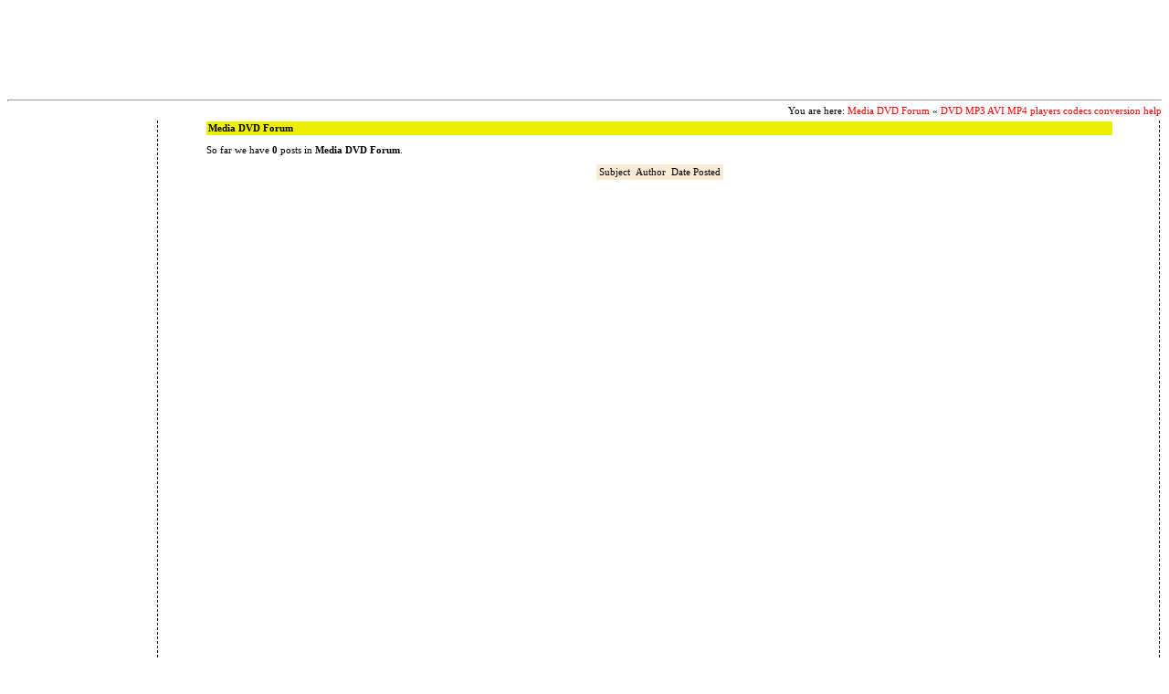

--- FILE ---
content_type: text/html
request_url: http://media.mst.com.ua/forum/media-dvd.html
body_size: 1806
content:
<!DOCTYPE HTML PUBLIC "-//W3C//DTD HTML 4.0 Transitional//EN">

<html>
<head>
	<title>Posts from Media DVD Forum &mdash; DVD MP3 AVI MP4 players codecs conversion help</title>
	<link rel="stylesheet" type="text/css" href="http://media.mst.com.ua/files/styles.css">
	<meta http-equiv="Content-Type" content="text/html; charset=UTF-8">
	<meta name="keywords" content="Media DVD Forum"></head>
<body bgcolor=white>
<p align=center>
<script type="text/javascript"><!--
google_language = 'en';
google_ad_client = "pub-7848681619612196";
google_ad_width = 728;
google_ad_height = 90;
google_ad_format = "728x90_as";
google_ad_channel ="";
google_color_border = ["336699","B4D0DC","A8DDA0"];
google_color_bg = ["FFFFFF","ECF8FF","EBFFED"];
google_color_link = ["0000FF","0000CC","0000CC"];
google_color_url = "008000";
google_color_text = ["000000","6F6F6F","6F6F6F"];
//--></script>
<script type="text/javascript"
  src="http://pagead2.googlesyndication.com/pagead/show_ads.js">
</script>
</p>
<hr size="1">
	<div align=right style="padding-bottom: 3px">
	You are here:
					<a href="http://media.mst.com.ua/forum/media-dvd.html">Media DVD Forum</a>
			&laquo;		<a href="http://media.mst.com.ua/">DVD MP3 AVI MP4 players codecs conversion help</a>
		</div>

<table width=100% border=0>
<tr>
<td valign=top width="150" nowrap style="border-right:black 1px dashed;border-bottom:black 1px dashed;">
	<script type="text/javascript"><!--
google_language = 'en';
google_ad_client = "pub-7848681619612196";
google_ad_width = 160;
google_ad_height = 600;
google_ad_format = "160x600_as";
google_ad_type = "text_image";
google_ad_channel ="";
google_color_border = "FFFFFF";
google_color_bg = "FFFFFF";
google_color_link = "0000FF";
google_color_url = "008000";
google_color_text = "000000";
//--></script>
<script type="text/javascript"
  src="http://pagead2.googlesyndication.com/pagead/show_ads.js">
</script></td>
<td width="100%" valign=top style="border-right:black 1px dashed;border-bottom:black 1px dashed;">

<div style="padding-left:50px;padding-right:50px">

	<!-- list of posts here -->	
	<div class=header>Media DVD Forum</div>

	<p>So far we have <b>0</b> posts in <b>Media DVD Forum</b>.</p>

	<!-- list of posts here -->
	<table align=center border=0 cellpadding=3 cellspacing=0>
<tr bgcolor=antiquewhite>
	<td>Subject</td>
	<td nowrap align=center>Author</td>
	<td nowrap align=center>Date Posted</td>
</tr>
</table>	<!-- list of posts ends -->

	</div>
</td>	
</tr>
</table>


<hr size="1">

<div align="center">

<a href="http://zliypes.com.ua/scriptlance/">Удаленная работа для программистов</a>
&nbsp;&bull;&nbsp;
<a href="http://zliypes.com.ua/adsense/">Как заработать на Google AdSense</a>
&nbsp;&bull;&nbsp;
<a href="http://articles.zp.ua/">статьи на английском</a>
&nbsp;&bull;&nbsp;
<a href="http://england-uk.com.ua/">England, UK</a>
&nbsp;&bull;&nbsp;
<a href="http://mst.com.ua/">PHP MySQL CMS Apache Oscommerce</a>
&nbsp;&bull;&nbsp;
<a href="http://mst.com.ua/articles/">Online Business Knowledge Base</a>
&nbsp;&bull;&nbsp;
<a href="http://mst.com.ua/messages/">IT news, forums, messages</a>

<hr size="1">
<a href="http://media.mst.com.ua/">Home</a>
&nbsp;&bull;&nbsp;
<a href="http://media.mst.com.ua/search.php"><b>Search</b></a>
&nbsp;&bull;&nbsp;
<a href="http://mst.com.ua/map.html">Site Map</a>
&nbsp;&bull;&nbsp;
<a href="#" onClick="this.style.behavior='url(#default#homepage)';this.setHomePage('http://media.mst.com.ua');">Set as Homepage</a>
&nbsp;&bull;&nbsp;
<a href="#" onclick="if (document.all) window.external.AddFavorite(location.href,document.title)">Add to Favourites</a>
</div>

<!-- developed by block -->
<div style="text-align:center">
<div style="text-align:center; background-color:white; border:black 1px dashed;font-size: 80%; padding:5px; margin:20px;">
	<a href="http://dev.zp.ua/">Разработано в студии</a> <a href="http://webous.com/">"Webous"</a>

	&mdash;
	<script language="javascript" type="text/javascript">	eval(unescape('%64%6f%63%75%6d%65%6e%74%2e%77%72%69%74%65%28%27%3c%61%20%68%72%65%66%3d%22%6d%61%69%6c%74%6f%3a%70%65%74%72%75%63%68%65%6b%40%67%6d%61%69%6c%2e%63%6f%6d%22%20%63%6c%61%73%73%3d%66%6f%6f%74%65%72%3e%43%6f%6e%74%61%63%74%20%75%73%3c%2f%61%3e%27%29%3b'))	</script>
</div></div><!-- developed by ends -->

</body>
</html>

--- FILE ---
content_type: text/html; charset=utf-8
request_url: https://www.google.com/recaptcha/api2/aframe
body_size: 268
content:
<!DOCTYPE HTML><html><head><meta http-equiv="content-type" content="text/html; charset=UTF-8"></head><body><script nonce="0uWV3jeZ6MTf0r-zBHVdIw">/** Anti-fraud and anti-abuse applications only. See google.com/recaptcha */ try{var clients={'sodar':'https://pagead2.googlesyndication.com/pagead/sodar?'};window.addEventListener("message",function(a){try{if(a.source===window.parent){var b=JSON.parse(a.data);var c=clients[b['id']];if(c){var d=document.createElement('img');d.src=c+b['params']+'&rc='+(localStorage.getItem("rc::a")?sessionStorage.getItem("rc::b"):"");window.document.body.appendChild(d);sessionStorage.setItem("rc::e",parseInt(sessionStorage.getItem("rc::e")||0)+1);localStorage.setItem("rc::h",'1768733450467');}}}catch(b){}});window.parent.postMessage("_grecaptcha_ready", "*");}catch(b){}</script></body></html>

--- FILE ---
content_type: text/css
request_url: http://media.mst.com.ua/files/styles.css
body_size: 632
content:
body,td,div,p,a,input,textarea,select
	{
	font-family: Verdana, Georgia;
	font-size:	8pt;
	color: black;
	}
h1 {text-align:center; font-size:120%}
a {text-decoration:none;color:Red}

a:hover {text-decoration:underline;color:black}
a.menu,a.menu:hover {color:black;text-decoration:none}

.red {color:red}
.white {color:white}

input.ainp{BORDER-RIGHT: 1px solid; BORDER-TOP: 1px solid; BORDER-LEFT: 1px solid; BORDER-BOTTOM: 1px solid; FONT-FAMILY: Verdana, Arial, Helvetica, Sans-serif; BACKGROUND-COLOR: #ffffff ; font-size: 10px; color: #000000; border-color : #727272; height:18px; padding-left:1px}
input.ainp_bg{BORDER-RIGHT: 1px solid; BORDER-TOP: 1px solid; BORDER-LEFT: 1px solid; BORDER-BOTTOM: 1px solid; FONT-FAMILY: Verdana, Arial, Helvetica, Sans-serif; font-size: 10px; color: #000000; border-color : #727272; height:18px; padding-left:1px}
input.ainpr{BORDER-RIGHT: 1px solid; BORDER-TOP: 1px solid; BORDER-LEFT: 1px solid; BORDER-BOTTOM: 1px solid; FONT-FAMILY: Verdana, Arial, Helvetica, Sans-serif; BACKGROUND-COLOR: #ffffff ; font-size: 10px; color: #000000; border-color : #727272; height:18px; padding-left:1px;text-align:right}
input.asubm{BORDER-RIGHT: 1px solid; BORDER-TOP: 1px solid; BORDER-LEFT: 1px solid; BORDER-BOTTOM: 1px solid; FONT-FAMILY: Verdana, Helvetica, Sans-serif; font-size: 8pt; color: #000000; background-color : #3B62BA; color:white; font-weight:bold; border-color:antiquewhite;cursor:hand}
input.asubm_red{BORDER-RIGHT: 1px solid; BORDER-TOP: 1px solid; BORDER-LEFT: 1px solid; BORDER-BOTTOM: 1px solid; FONT-FAMILY: Verdana, Helvetica, Sans-serif; font-size: 8pt; color: #000000; background-color : #eA1B22; color:white; font-weight:bold; border-color:antiquewhite;cursor:hand}

.bold {font-weight:bold}

textarea{BORDER-RIGHT: 1px solid; BORDER-TOP: 1px solid; BORDER-LEFT: 1px solid; BORDER-BOTTOM: 1px solid; FONT-FAMILY: Verdana, Arial, Helvetica, Sans-serif; BACKGROUND-COLOR: #ffffff ; font-size: 10px; color: #000000; border-color : black;overflow : auto;}
textarea.aligned {width:100%}

input.ainp_aligned{BORDER-RIGHT: 1px solid; BORDER-TOP: 1px solid; BORDER-LEFT: 1px solid; BORDER-BOTTOM: 1px solid; FONT-FAMILY: Verdana, Arial, Helvetica, Sans-serif; BACKGROUND-COLOR: #ffffff ; font-size: 10px; color: #000000; border-color : #727272; height:18px;clip:auto;width:400px}

hr {height:1px;color:black}

div.header {background-color:#EEEE00; font-weight:bold; padding:2px}